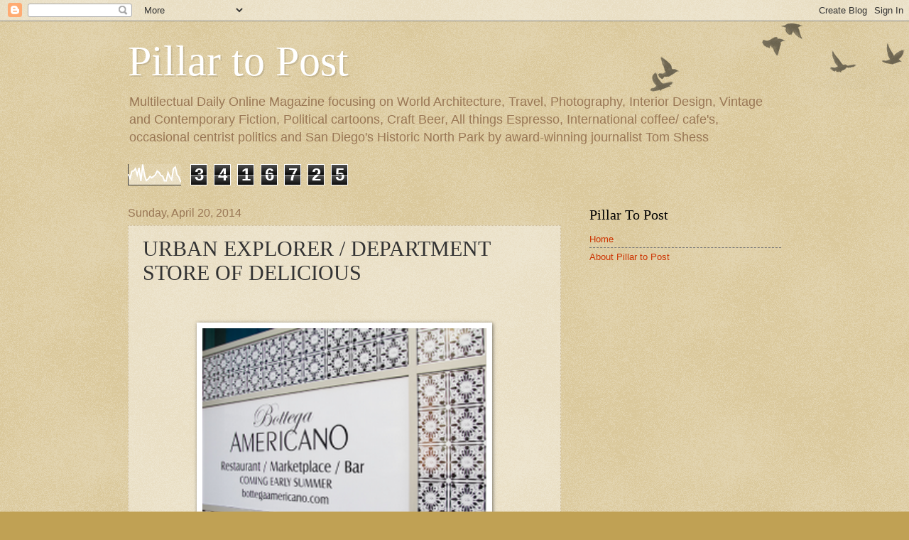

--- FILE ---
content_type: text/html; charset=UTF-8
request_url: https://www.pillartopost.org/b/stats?style=WHITE_TRANSPARENT&timeRange=ALL_TIME&token=APq4FmCkAh3OOzCAcjh-CNZvQkFyiOpgoVXD0cZ-XiIH1GVOkYQf0lnnnKnRPfa7R0PGs3esn90b8f17IUIGbYOKVZOesimnVQ
body_size: 42
content:
{"total":3416725,"sparklineOptions":{"backgroundColor":{"fillOpacity":0.1,"fill":"#ffffff"},"series":[{"areaOpacity":0.3,"color":"#fff"}]},"sparklineData":[[0,53],[1,33],[2,67],[3,69],[4,80],[5,50],[6,84],[7,19],[8,100],[9,49],[10,22],[11,29],[12,42],[13,36],[14,42],[15,50],[16,68],[17,62],[18,47],[19,44],[20,21],[21,21],[22,61],[23,39],[24,26],[25,81],[26,87],[27,49],[28,39],[29,14]],"nextTickMs":18090}